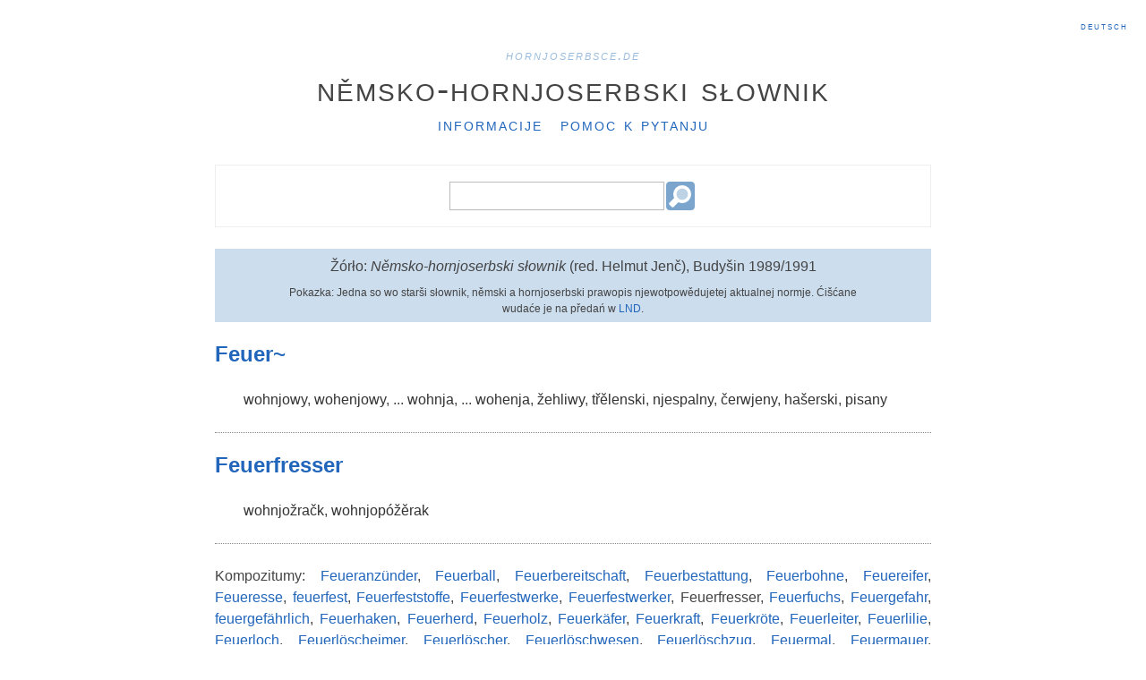

--- FILE ---
content_type: text/html; charset=UTF-8
request_url: https://hornjoserbsce.de/dow/artikel/feuer_ga/12
body_size: 1965
content:
<!DOCTYPE html><html lang="de"><head><meta http-equiv="Content-Type" content="text/html; charset=UTF-8"/><meta name="viewport" content="width=device-width"/><link rel="icon" href="/dow/favicon.png" type="image/png"/><link rel="stylesheet" href="/dow/style.css" type="text/css"/><script src="/dow/script.js" type="text/javascript"></script><title></title></head><body><header><nav class="portal-menu"><ul><li><a href="/">hornjoserbsce.de</a></li></ul></nav><nav class="language-menu"><ul><li><a rel="alternate" hreflang="de" href="?rěc=de">Deutsch</a></li></ul></nav><h1><a href="/dow">Němsko-hornjoserbski słownik</a></h1><nav class="application-menu"><ul><li><a href="/dow/info">Informacije</a></li><li><a href="/dow/pomoc-k-pytanju">Pomoc k pytanju</a></li></ul></nav></header><main><form method="get" action="/dow/pytanje" class="dow-query-form"><fieldset id="expression-fieldset"><label for="expression-text-input">wuraz</label><input id="expression-text-input" class="text-field" name="wuraz" tabindex="1" type="text" value=""/><input class="submit-button" type="submit" value="pytaj"/></fieldset></form><article class="dow"><p class="source-description">Žórło: <abbr title="Němsko-hornjoserbski słownik, załožił Rudolf Jenč, spisali Helmut Jenč, Frido Michałk a Irena Šěrakowa, sobu dźěłał Jurij Měrćink, zwjazk I A-K, Budyšin 1989, zwjazk II L-Z, Budyšin 1991">Němsko-hornjoserbski słownik</abbr> (red. Helmut Jenč), Budyšin 1989/1991</p><p class="source-description">Pokazka: Jedna so wo starši słownik, němski a hornjoserbski prawopis njewotpowědujetej aktualnej normje. Ćišćane wudaće je na předań w <a href="https://www.domowina-verlag.de/wissenschaftliche-bucher/lexika-und-worterbucher.html">LND</a>.</p><section class="lemma"><p><span class="form">Feuer~</span></p></section><section class="sense"><p> <span class="equiv"><a class="soblex-hsb" href="https://soblex.de/?p_w=wohnjowy&amp;cmd=search_soblex">wohnjowy</a>, <a class="soblex-hsb" href="https://soblex.de/?p_w=wohenjowy&amp;cmd=search_soblex">wohenjowy</a>, ... <a class="soblex-hsb" href="https://soblex.de/?p_w=wohnja&amp;cmd=search_soblex">wohnja</a>, ... <a class="soblex-hsb" href="https://soblex.de/?p_w=wohenja&amp;cmd=search_soblex">wohenja</a>, <a class="soblex-hsb" href="https://soblex.de/?p_w=žehliwy&amp;cmd=search_soblex">žehliwy</a>, <a class="soblex-hsb" href="https://soblex.de/?p_w=třělenski&amp;cmd=search_soblex">třělenski</a>, <a class="soblex-hsb" href="https://soblex.de/?p_w=njespalny&amp;cmd=search_soblex">njespalny</a>, <a class="soblex-hsb" href="https://soblex.de/?p_w=čerwjeny&amp;cmd=search_soblex">čerwjeny</a>, <a class="soblex-hsb" href="https://soblex.de/?p_w=hašerski&amp;cmd=search_soblex">hašerski</a>, <a class="soblex-hsb" href="https://soblex.de/?p_w=pisany&amp;cmd=search_soblex">pisany</a></span></p></section><section class="compound"><section class="lemma"><p><span class="form">Feuerfresser</span></p></section><section class="sense"><p> <span class="equiv"><a class="soblex-hsb" href="https://soblex.de/?p_w=wohnjožračk&amp;cmd=search_soblex">wohnjožračk</a>, <a class="soblex-hsb" href="https://soblex.de/?p_w=wohnjopóžěrak&amp;cmd=search_soblex">wohnjopóžěrak</a></span></p></section></section><nav class="compounds"><p>Kompozitumy: <a href="/dow/artikel/feuer_ga/1">Feueranzünder</a>, <a href="/dow/artikel/feuer_ga/2">Feuerball</a>, <a href="/dow/artikel/feuer_ga/3">Feuerbereitschaft</a>, <a href="/dow/artikel/feuer_ga/4">Feuerbestattung</a>, <a href="/dow/artikel/feuer_ga/5">Feuerbohne</a>, <a href="/dow/artikel/feuer_ga/6">Feuereifer</a>, <a href="/dow/artikel/feuer_ga/7">Feueresse</a>, <a href="/dow/artikel/feuer_ga/8">feuerfest</a>, <a href="/dow/artikel/feuer_ga/9">Feuerfeststoffe</a>, <a href="/dow/artikel/feuer_ga/10">Feuerfestwerke</a>, <a href="/dow/artikel/feuer_ga/11">Feuerfestwerker</a>, Feuerfresser, <a href="/dow/artikel/feuer_ga/13">Feuerfuchs</a>, <a href="/dow/artikel/feuer_ga/14">Feuergefahr</a>, <a href="/dow/artikel/feuer_ga/15">feuergefährlich</a>, <a href="/dow/artikel/feuer_ga/16">Feuerhaken</a>, <a href="/dow/artikel/feuer_ga/17">Feuerherd</a>, <a href="/dow/artikel/feuer_ga/18">Feuerholz</a>, <a href="/dow/artikel/feuer_ga/19">Feuerkäfer</a>, <a href="/dow/artikel/feuer_ga/20">Feuerkraft</a>, <a href="/dow/artikel/feuer_ga/21">Feuerkröte</a>, <a href="/dow/artikel/feuer_ga/22">Feuerleiter</a>, <a href="/dow/artikel/feuer_ga/23">Feuerlilie</a>, <a href="/dow/artikel/feuer_ga/24">Feuerloch</a>, <a href="/dow/artikel/feuer_ga/25">Feuerlöscheimer</a>, <a href="/dow/artikel/feuer_ga/26">Feuerlöscher</a>, <a href="/dow/artikel/feuer_ga/27">Feuerlöschwesen</a>, <a href="/dow/artikel/feuer_ga/28">Feuerlöschzug</a>, <a href="/dow/artikel/feuer_ga/29">Feuermal</a>, <a href="/dow/artikel/feuer_ga/30">Feuermauer</a>, <a href="/dow/artikel/feuer_ga/31">Feuermeer</a>, <a href="/dow/artikel/feuer_ga/32">Feuermelder</a>, <a href="/dow/artikel/feuer_ga/33">Feuerpause</a>, <a href="/dow/artikel/feuer_ga/34">Feuerprobe</a>, <a href="/dow/artikel/feuer_ga/35">feuerrot</a>, <a href="/dow/artikel/feuer_ga/36">Feuersalamander</a>, <a href="/dow/artikel/feuer_ga/37">Feuersäule</a>, <a href="/dow/artikel/feuer_ga/38">Feuerschaden</a>, <a href="/dow/artikel/feuer_ga/39">Feuerschutz</a>, <a href="/dow/artikel/feuer_ga/40">feuersicher</a>, <a href="/dow/artikel/feuer_ga/41">feuerspeiend</a>, <a href="/dow/artikel/feuer_ga/42">Feuerstätte</a>, <a href="/dow/artikel/feuer_ga/43">Feuerstein</a>, <a href="/dow/artikel/feuer_ga/44">Feuerstellung</a>, <a href="/dow/artikel/feuer_ga/45">Feuerstoß</a>, <a href="/dow/artikel/feuer_ga/46">Feuertaufe</a>, <a href="/dow/artikel/feuer_ga/47">Feuertod</a>, <a href="/dow/artikel/feuer_ga/48">Feuerversicherung</a>, <a href="/dow/artikel/feuer_ga/49">Feuerwache</a>, <a href="/dow/artikel/feuer_ga/50">Feuerwaffe</a>, <a href="/dow/artikel/feuer_ga/51">Feuerwanze</a>, <a href="/dow/artikel/feuer_ga/52">Feuerwasser</a>, <a href="/dow/artikel/feuer_ga/53">Feuerwehr</a>, <a href="/dow/artikel/feuer_ga/54">Feuerwehrauto</a>, <a href="/dow/artikel/feuer_ga/55">Feuerwehrhelm</a>, <a href="/dow/artikel/feuer_ga/56">Feuerwehrmann</a>, <a href="/dow/artikel/feuer_ga/57">Feuerwerk</a>, <a href="/dow/artikel/feuer_ga/58">Feuerwerker</a>, <a href="/dow/artikel/feuer_ga/59">Feuerwerkskörper</a>, <a href="/dow/artikel/feuer_ga/60">Feuerzeug</a>, <a href="/dow/artikel/feuer_ga/61">Feuerzone</a></p></nav></article></main><footer><a href="http://www.serbski-institut.de" rel="author"><img src="/dow/si-logo.png" class="si-logo" alt="Serbski institut"/></a><p><a href="https://www.serbski-institut.de/de/Impressum/">impresum</a>, <a href="https://www.serbski-institut.de/de/Datenschutz/">škit datow</a></p></footer></body></html>